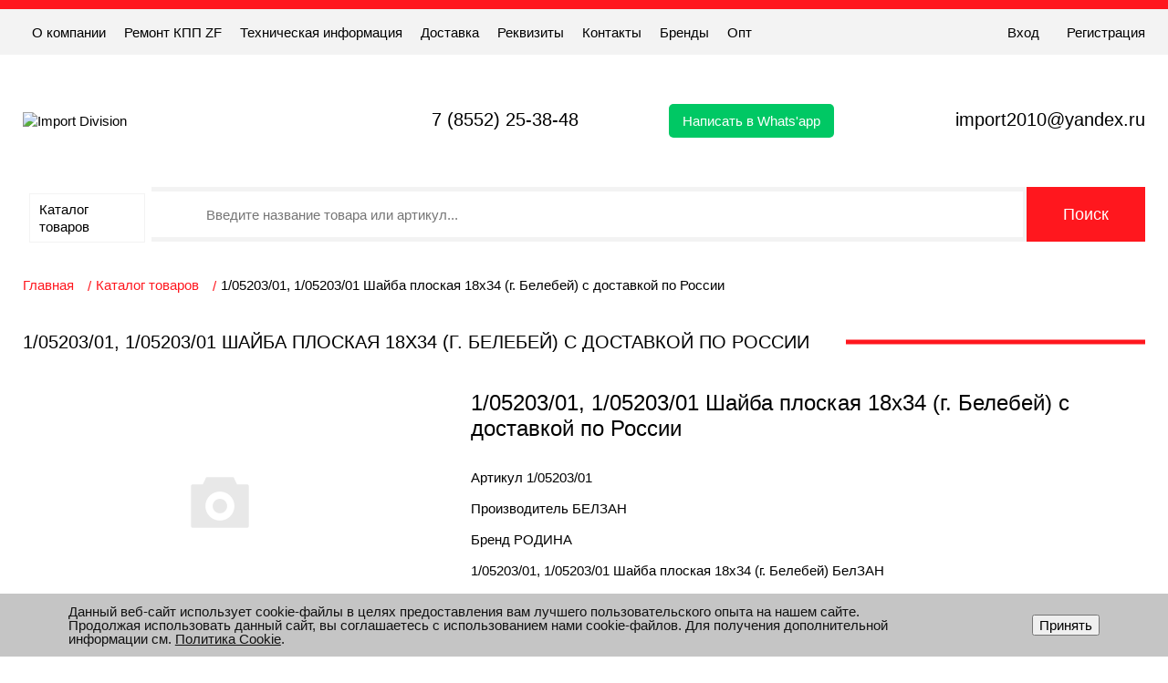

--- FILE ---
content_type: text/html; charset=UTF-8
request_url: https://idivision.net/catalog/normali/1_05203_01_shayba_ploskaya_18kh34_g_belebey_belzan/
body_size: 12125
content:

<!DOCTYPE html>
<html lang="ru">
<head>
    <meta charset="utf-8">
    <meta http-equiv="X-UA-Compatible" content="IE=edge">
    <meta name="viewport" content="width=device-width, initial-scale=1.0" />
    <link rel="shortcut icon" href="/favicon.ico" type="image/x-icon" />
    <title>1/05203/01 Шайба плоская 18х34 (г. Белебей)</title>
    <meta http-equiv="Content-Type" content="text/html; charset=UTF-8" />
<meta name="keywords" content="1/05203/01 Шайба плоская 18х34 (г. Белебей), 1/05203/01, БЕЛЗАН, " />
<meta name="description" content="1/05203/01 Шайба плоская 18х34 (г. Белебей), 1/05203/01, БЕЛЗАН, " />
<script data-skip-moving="true">(function(w, d, n) {var cl = "bx-core";var ht = d.documentElement;var htc = ht ? ht.className : undefined;if (htc === undefined || htc.indexOf(cl) !== -1){return;}var ua = n.userAgent;if (/(iPad;)|(iPhone;)/i.test(ua)){cl += " bx-ios";}else if (/Windows/i.test(ua)){cl += ' bx-win';}else if (/Macintosh/i.test(ua)){cl += " bx-mac";}else if (/Linux/i.test(ua) && !/Android/i.test(ua)){cl += " bx-linux";}else if (/Android/i.test(ua)){cl += " bx-android";}cl += (/(ipad|iphone|android|mobile|touch)/i.test(ua) ? " bx-touch" : " bx-no-touch");cl += w.devicePixelRatio && w.devicePixelRatio >= 2? " bx-retina": " bx-no-retina";if (/AppleWebKit/.test(ua)){cl += " bx-chrome";}else if (/Opera/.test(ua)){cl += " bx-opera";}else if (/Firefox/.test(ua)){cl += " bx-firefox";}ht.className = htc ? htc + " " + cl : cl;})(window, document, navigator);</script>


<link href="/bitrix/js/ui/design-tokens/dist/ui.design-tokens.css?171827051026358" type="text/css"  rel="stylesheet" />
<link href="/bitrix/js/ui/fonts/opensans/ui.font.opensans.css?16651367642555" type="text/css"  rel="stylesheet" />
<link href="/bitrix/js/main/popup/dist/main.popup.bundle.css?175083134831694" type="text/css"  rel="stylesheet" />
<link href="/local/templates/idivision/components/bitrix/catalog/main/style.css?16358691561122" type="text/css"  rel="stylesheet" />
<link href="/local/templates/idivision/components/bitrix/catalog.element/main/style.css?163586915224814" type="text/css"  rel="stylesheet" />
<link href="/local/templates/idivision/components/bitrix/form.result.new/form_order_parts/style.css?1635869156666" type="text/css"  rel="stylesheet" />
<link href="/local/templates/idivision/css/style.min.css?173995248654194" type="text/css"  data-template-style="true"  rel="stylesheet" />
<link href="/local/templates/idivision/css/swiper.min.css?163586915816312" type="text/css"  data-template-style="true"  rel="stylesheet" />
<link href="/local/templates/idivision/components/bitrix/search.title/search/style.css?1637351044210" type="text/css"  data-template-style="true"  rel="stylesheet" />
<link href="/local/templates/idivision/components/bitrix/breadcrumb/nav_template/style.css?1635869152585" type="text/css"  data-template-style="true"  rel="stylesheet" />
<link href="/local/templates/idivision/components/bitrix/form.result.new/form_call/style.css?1635869156666" type="text/css"  data-template-style="true"  rel="stylesheet" />
<link href="/local/templates/idivision/components/bitrix/form.result.new/form_feedback/style.css?1635869156666" type="text/css"  data-template-style="true"  rel="stylesheet" />
<link href="/bitrix/components/niges/cookiesaccept/templates/.default/style.css?17479093042729" type="text/css"  data-template-style="true"  rel="stylesheet" />
<link href="/local/templates/idivision/styles.css?17066028501256" type="text/css"  data-template-style="true"  rel="stylesheet" />
<link href="/local/templates/idivision/template_styles.css?167334781371" type="text/css"  data-template-style="true"  rel="stylesheet" />







 <style> .nca-cookiesaccept-line { box-sizing: border-box !important; margin: 0 !important; border: none !important; width: 100% !important; min-height: 10px !important; max-height: 250px !important; display: block; clear: both !important; padding: 12px !important; position: fixed; bottom: 0px !important; opacity: 1; transform: translateY(0%); z-index: 99999; } .nca-cookiesaccept-line > div { display: flex; align-items: center; } .nca-cookiesaccept-line > div > div { padding-left: 5%; padding-right: 5%; } .nca-cookiesaccept-line a { color: inherit; text-decoration:underline; } @media screen and (max-width:767px) { .nca-cookiesaccept-line > div > div { padding-left: 1%; padding-right: 1%; } } </style> 



    
  

</head>  
<body>  
    <header class="header">

        <div class="header-top">
            
            <div class="header-top__wrap">
                <div class="container header-top__container">

                    <div class="mob-nav">
                        <span></span>
                        <span></span>
                        <span></span>
                    </div>

                    <div class="header-phone header-top-mob-phone">
                        <a class="dropbtn" href="tel:+78552253848">7 (8552) 25-38-48</a>
<div class="dropdown-content">
    <div class="dropblk"><span>г. Набережные Челны</span><a href="tel:88003502880">8 800 350-28-80</a></div>
    <div class="dropblk"><span>г. Краснодар</span><a href="tel:79385212888">8 938 521-28-88</a></div>
    <div class="dropblk"><span>г. Ростов-на-Дону</span><a href="tel:79381394444">8 938 139-44-44</a></div>
    <div class="dropblk"><span>г. Москва</span><a href="tel:79259548682">8 925 954-86-82</a></div>
    <div class="dropblk"><span>г. Нижневартовск</span><a href="tel:79993633336">8 999 363-33-36</a></div>
	<div class="dropblk"><span>г. Екатеринбург</span><a href="tel:79993633336">8 999 363-33-36 </a></div>
	<div class="dropblk"><span>г. Самара</span><a href="tel:79385212888">8 938 521-28-88 </a></div>
	<div class="dropblk"><span>г. Красноярск</span><a href="tel:79250548682">8 925 054-86-82 </a></div>
</div>

                    </div>
                    

                    <div class="header-top-mob__wrap">

                        <div class="close-nav">&#10006;</div>

                        <div class="header-top-left">
                            <nav class="top-nav">
                                <!--'start_frame_cache_LkGdQn'-->
<ul class="top-nav__list">

			<li><a href="/about/">О компании</a></li>
		
			<li><a href="/remont-kpp-zf/">Ремонт КПП ZF</a></li>
		
			<li><a href="/tekhnicheskaya-informatsiya/">Техническая информация</a></li>
		
			<li><a href="/delivery/">Доставка</a></li>
		
			<li><a href="/rekvizity/">Реквизиты</a></li>
		
			<li><a href="/contacts/">Контакты</a></li>
		
			<li><a href="/brands/">Бренды</a></li>
		
			<li><a href="https://opt.idivision.net/">Опт</a></li>
		

</ul>
<!--'end_frame_cache_LkGdQn'-->                            </nav>
                            
                        </div>
                        <!-- /.header-top-left -->
                        
                        <div class="header-top-right">
                            <!--div class="location">
                                <span data-link-id="getcity">Казань</span>
                            </div-->
                            <!-- /.location -->
                                                            <div class="authorization">
                                    <div class="log-in">
                                        <a href="https://opt.idivision.net/login#/login/via-username" target="_blank">Вход</a>
                                    </div>
                                    <div class="registration">
                                        <a href="https://opt.idivision.net/customers/new#/new_customer" target="_blank">Регистрация</a>
                                    </div>
                                </div>
								<!--div class="authorization">
                                    <div class="log-in">
                                        <a href="/auth/">Вход</a>
                                    </div>
                                    <div class="registration">
                                        <a href="/auth/?register=yes">Регистрация</a>
                                    </div>
								</div-->
                                                        <!-- /.authorization -->
                        </div>
                        <!-- /.header-top-right -->

                    </div>

                </div>
                <!-- /.container -->
            </div>
            <!-- /.header-top__wrap -->
        </div>
        <!-- /.header-top -->

        <div class="container">

            <div class="header-bottom">
                <div class="logo">
                    <a href="/"><img src="/local/templates/idivision/images/logo.svg" alt="Import Division"></a>                </div>
                <!--div class="dropdown">
                  <button class="dropbtn">Dropdown</button>
                  <div class="dropdown-content">
                    <a href="#">Link 1</a>
                    <a href="#">Link 2</a>
                    <a href="#">Link 3</a>
                  </div>
                </div-->
                <div class="header-phone dropdown">
                    <a class="dropbtn" href="tel:+78552253848">7 (8552) 25-38-48</a>
<div class="dropdown-content">
    <div class="dropblk"><span>г. Набережные Челны</span><a href="tel:88003502880">8 800 350-28-80</a></div>
    <div class="dropblk"><span>г. Краснодар</span><a href="tel:79385212888">8 938 521-28-88</a></div>
    <div class="dropblk"><span>г. Ростов-на-Дону</span><a href="tel:79381394444">8 938 139-44-44</a></div>
    <div class="dropblk"><span>г. Москва</span><a href="tel:79259548682">8 925 954-86-82</a></div>
    <div class="dropblk"><span>г. Нижневартовск</span><a href="tel:79993633336">8 999 363-33-36</a></div>
	<div class="dropblk"><span>г. Екатеринбург</span><a href="tel:79993633336">8 999 363-33-36 </a></div>
	<div class="dropblk"><span>г. Самара</span><a href="tel:79385212888">8 938 521-28-88 </a></div>
	<div class="dropblk"><span>г. Красноярск</span><a href="tel:79250548682">8 925 054-86-82 </a></div>
</div>

                </div>
				<div class="header-whatsapp">
					<a href="https://api.whatsapp.com/send/?phone=79274500055&text&app_absent=0">Написать в Whats'app</a>
				</div>
                <div class="header-mail">
                    <a href="mailto:import2010@yandex.ru">import2010@yandex.ru</a>                </div>
                                                
            </div>
            <!-- /.header-bottom -->
            
            <div class="main-nav">
                <!--'start_frame_cache_XEVOpk'-->
<div class="main-nav__wrap" id="vertical-multilevel-menu">


	
			<a href="/catalog/" class="brand-list__item">Каталог товаров		    		    <!--div class="brand-list__name"><a href="/catalog/">Каталог товаров</a></div-->
	    </a>
		


</div>
<!--'end_frame_cache_XEVOpk'-->                
                    	<div id="title-search">
    	<form class="search" action="/search/index.php">
    		<input class="search__input" id="title-search-input" placeholder="Введите название товара или артикул..." type="text" name="q" value="" size="40" maxlength="50" autocomplete="off" />&nbsp;<input name="s" type="submit" class="search__btn" value="Поиск" />
    	</form>
    	
    	
	</div>


            </div>
            
            <!-- /.main-nav -->

        </div>
        <!-- /.container -->
    </header>

             <main class="main">
            <div class="container">
            <div class="breadcrumbs" itemprop="http://schema.org/breadcrumb" itemscope itemtype="http://schema.org/BreadcrumbList"><ul class="breadcrumbs__list">
			<li itemprop="itemListElement" itemscope itemtype="http://schema.org/ListItem">
				
				<a href="/" title="Главная" itemprop="item">
					<span itemprop="name">Главная</span>
				</a>
				<meta itemprop="position" content="1" />
			</li>
			<li itemprop="itemListElement" itemscope itemtype="http://schema.org/ListItem">
				<i class="fa fa-angle-right"></i>
				<a href="/catalog/" title="Каталог товаров" itemprop="item">
					<span itemprop="name">Каталог товаров</span>
				</a>
				<meta itemprop="position" content="2" />
			</li>
			<li class="active"> 1/05203/01, 1/05203/01 Шайба плоская 18х34 (г. Белебей) с доставкой по России</li></ul></div>                <div class="main__wrapper">

                    <div class="s-title">
                        <div class="s-title__name">
                            <h1>1/05203/01, 1/05203/01 Шайба плоская 18х34 (г. Белебей) с доставкой по России</h1>
                        </div>
                    </div>
                    <!-- /.s-title -->
                    
    
		<div class="content" id="bx_117848907_291028"
	itemscope itemtype="http://schema.org/Product">
	<div class="content-left">
		<div class="product-item-detail-slider-container" id="bx_117848907_291028_big_slider">
			<span class="product-item-detail-slider-close" data-entity="close-popup"></span>
			<div class="product-item-detail-slider-block
				"
				data-entity="images-slider-block">
				<span class="product-item-detail-slider-left" data-entity="slider-control-left" style="display: none;"></span>
				<span class="product-item-detail-slider-right" data-entity="slider-control-right" style="display: none;"></span>


				<div class="product-item-detail-slider-images-container" data-entity="images-container">
					<div class="1 product-item-detail-slider-image active" data-entity="image" data-id="0">
    								<img src="/local/templates/idivision/components/bitrix/catalog.element/main/images/no_photo.png" alt="1/05203/01" title="1/05203/01" itemprop="image">
    							</div>						<div class="product-item-detail-slider-progress-bar" data-entity="slider-progress-bar" style="width: 0;"></div>
										</div>
			</div>
					</div>
		<div class="product-item-detail-price-current hidden" id="bx_117848907_291028_price">
		</div>
	</div>
	<div class="content-right">
	    			<div class="content-title">1/05203/01, 1/05203/01 Шайба плоская 18х34 (г. Белебей) с доставкой по России</div>
		    	<div class="content-info">
							<div class="content-info__item">
					Артикул					<span>1/05203/01					</span>
				</div>
							<div class="content-info__item">
					Производитель					<span>БЕЛЗАН					</span>
				</div>
							<div class="content-info__item">
					Бренд					<span>РОДИНА					</span>
				</div>
						<div class="content-info__item"><span>1/05203/01, 1/05203/01 Шайба плоская 18х34 &#40;г. Белебей&#41; БелЗАН</span></div>
		</div>
	</div>

	<meta itemprop="name" content="1/05203/01, 1/05203/01 Шайба плоская 18х34 (г. Белебей) с доставкой по России" />
	<meta itemprop="category" content="" />

</div>
		    


        
        


    




    
<p>Детали нет в наличии, оставьте заявку и она появится в ближайшее время.</p><br>
<div class="no_modal">



            <div id="comp_92a0b371a3451fe032a03436887cedba"><div class="no_modal-form">
<form name="ORDER_PARTS" action="/catalog/normali/1_05203_01_shayba_ploskaya_18kh34_g_belebey_belzan/" method="POST" enctype="multipart/form-data"><input type="hidden" name="bxajaxid" id="bxajaxid_92a0b371a3451fe032a03436887cedba_8BACKi" value="92a0b371a3451fe032a03436887cedba" /><input type="hidden" name="AJAX_CALL" value="Y" /><input type="hidden" name="sessid" id="sessid" value="21576734419be3a68fe9671cfab05d6d" /><input type="hidden" name="WEB_FORM_ID" value="3" />        	                    <div class="s-title">
                        <div class="s-title__name">
                            <h2>Заказ запчасти</h2>
                        </div>
                    </div>
        	
<p></p><div class="modal-form__item"><input type="text" class="modal-form__input" placeholder="Ваше Имя" required name="form_text_10" value=""></div><div class="modal-form__item"><input type="text" class="modal-form__input" placeholder="Ваш E-mail" required name="form_email_11" value="" size="0" /></div><div class="modal-form__item"><input type="text" class="modal-form__input" placeholder="Ваш телефон" required name="form_text_12" value=""></div><div class="modal-form__item"><textarea name="form_textarea_15" cols="40" rows="3"placeholder="Сообщение" ></textarea></div><div class="modal-form__item"><input type="text" class="modal-form__input" placeholder="Артикул" name="form_text_13" value=""=""></div><div class="modal-form__item"><input type="text" class="disabled modal-form__input" placeholder="Ссылка на товар" disabled name="form_text_14" value="/catalog/normali/1_05203_01_shayba_ploskaya_18kh34_g_belebey_belzan/"=""></div>    <div class="modal-form__policy">
		Отправляя форму вы соглашаетесь<br><a href="/policy/" target="_blank">на обработку персональных данных</a>
    </div>    
    <div class="modal-form__submit"><input  type="submit" class="btn modal-submit" name="web_form_submit" value="Сохранить" /></div>
    

    </div></form>    </div>


</div>
<!-- /.modal -->
	
    
                    </div>
            </div>
        </main>
        <footer class="footer">
        <div class="container">
            <div class="footer__wrap">

                <div class="footer-left">
                    <div class="logo">
                        <a href="/"><img src="/local/templates/idivision/images/logo.svg" alt="Import Division"></a>                    </div>
                    <div class="footer-contacts">
                        <div class="footer-contacts__item">
                            <div class="footer-contacts__phone">
                                <a class="dropbtn" href="tel:+78552253848">7 (8552) 25-38-48</a>
<div class="dropdown-content">
    <div class="dropblk"><span>г. Набережные Челны</span><a href="tel:88003502880">8 800 350-28-80</a></div>
    <div class="dropblk"><span>г. Краснодар</span><a href="tel:79385212888">8 938 521-28-88</a></div>
    <div class="dropblk"><span>г. Ростов-на-Дону</span><a href="tel:79381394444">8 938 139-44-44</a></div>
    <div class="dropblk"><span>г. Москва</span><a href="tel:79259548682">8 925 954-86-82</a></div>
    <div class="dropblk"><span>г. Нижневартовск</span><a href="tel:79993633336">8 999 363-33-36</a></div>
	<div class="dropblk"><span>г. Екатеринбург</span><a href="tel:79993633336">8 999 363-33-36 </a></div>
	<div class="dropblk"><span>г. Самара</span><a href="tel:79385212888">8 938 521-28-88 </a></div>
	<div class="dropblk"><span>г. Красноярск</span><a href="tel:79250548682">8 925 054-86-82 </a></div>
</div>

                            </div>
                            <button type="button" class="footer-contacts__btn" data-link-id="1">Заказать звонок</button>
                        </div>
                        <div class="footer-contacts__item">
                            <div class="footer-contacts__mail">
                                <a href="mailto:import2010@yandex.ru">import2010@yandex.ru</a>                            </div>
                            <button type="button" class="footer-contacts__btn" data-link-id="2">Обратная связь</button>
                        </div>
                    </div>
                    <div class="footer-nav">
                        <!--'start_frame_cache_g8taYv'-->
<ul class="footer-nav__list">

			<li><a href="/about/">О компании</a></li>
		
			<li><a href="/remont-kpp-zf/">Ремонт КПП ZF</a></li>
		
			<li><a href="/suppliers/">Поставщикам</a></li>
		
			<li><a href="/delivery/">Доставка</a></li>
		
			<li><a href="/contacts/">Контакты</a></li>
		
			<li><a href="/faq/">Вопрос, ответ (FAQ)</a></li>
		
			<li><a href="https://opt.idivision.net/">Опт</a></li>
		

</ul>
<!--'end_frame_cache_g8taYv'-->                    </div>
                </div>

                <div class="footer-right">
                    <div class="footer-soc">
	<div class="footer-soc__title">
		 Присоединяйся
	</div>
	<div class="footer-soc__list">
		<div class="footer-soc__item">
 <a href="https://rutube.ru/channel/56078898" target="_blank"> <img width="60" alt="twitter" src="/local/templates/idivision/images/icons/rut.png" height="60"> </a>
		</div>
		<div class="footer-soc__item">
 <a href="https://t.me/import_division" target="_blank"> <img width="60" alt="google" src="/local/templates/idivision/images/icons/tg.png" height="60"> </a>
		</div>
		<div class="footer-soc__item">
 <a href="https://vkvideo.ru/@import_division" target="_blank"> <img alt="vk" src="/local/templates/idivision/images/icons/vk.svg"> </a>
		</div>
	</div>
</div>
 <br>                    
                </div>
                
            </div>
        </div>
        <!-- /.container -->
        <div class="footer-copy">
            <div class="container">
                <span>© 2010-2026 Все права защищены Импорт Дивижн. Информация сайта защищена законом об авторских правах.</span>            </div>
        </div>
        <!-- /.footer-copy -->
    </footer>
    <!-- /.footer -->

    <div class="modal" data-modal-id="1">
        <div class="modal__window">
            <div class="modal__content">
                <button class="modal-close">&#10006;</button>
                <div id="comp_0e6244b1a7eec1db9ba66e6037b590e7"><!--'start_frame_cache_LRbDtM'--><div class="modal-form">
<form name="CALL" action="/catalog/normali/1_05203_01_shayba_ploskaya_18kh34_g_belebey_belzan/" method="POST" enctype="multipart/form-data"><input type="hidden" name="bxajaxid" id="bxajaxid_0e6244b1a7eec1db9ba66e6037b590e7_Ar8Szp" value="0e6244b1a7eec1db9ba66e6037b590e7" /><input type="hidden" name="AJAX_CALL" value="Y" /><input type="hidden" name="sessid" id="sessid_1" value="21576734419be3a68fe9671cfab05d6d" /><input type="hidden" name="WEB_FORM_ID" value="1" /><div class="modal__title">Заказать звонок</div><p></p><div class="modal-form__item"><input type="text" class="modal-form__input" placeholder="Ваше имя" required name="form_text_4" value=""></div><div class="modal-form__item"><input type="text" class="modal-form__input" type="tel" placeholder="Номер телефона" required name="form_text_2" value="" size="20"></div><div class="modal-form__item"><textarea name="form_textarea_3" cols="40" rows="3"placeholder="Комментарий автора" ></textarea></div>    <div class="modal-form__policy">
        Отправляя форму вы соглашаетесь<br><a href="#" target="_blank">на обработку персональных данных</a>
    </div>    
    <div class="modal-form__submit"><input  type="submit" class="btn modal-submit" name="web_form_submit" value="Отправить" /></div>
    

    </div></form>    <!--'end_frame_cache_LRbDtM'--></div>            </div>
            <!-- /.modal__content -->
        </div>
    </div>
    <!-- /.modal -->

    <div class="modal" data-modal-id="2">
        <div class="modal__window">

            <div class="modal__content">
                <button class="modal-close">&#10006;</button>
                <div id="comp_e718319f9a4ce8d455e28ad258482bd9"><!--'start_frame_cache_Yzb9kn'--><div class="modal-form">
<form name="FEEDBACK" action="/catalog/normali/1_05203_01_shayba_ploskaya_18kh34_g_belebey_belzan/" method="POST" enctype="multipart/form-data"><input type="hidden" name="bxajaxid" id="bxajaxid_e718319f9a4ce8d455e28ad258482bd9_XrQFCj" value="e718319f9a4ce8d455e28ad258482bd9" /><input type="hidden" name="AJAX_CALL" value="Y" /><input type="hidden" name="sessid" id="sessid_2" value="21576734419be3a68fe9671cfab05d6d" /><input type="hidden" name="WEB_FORM_ID" value="2" /><div class="modal__title">Обратная связь</div><p></p><div class="modal-form__item"><input type="text" class="modal-form__input" placeholder="Ваше имя" required name="form_text_7" value=""></div><div class="modal-form__item"><input type="text" class="modal-form__input" placeholder="Ваш E-Mail" required name="form_email_8" value="" size="0" /></div><div class="modal-form__item"><textarea name="form_textarea_9" cols="40" rows="3"placeholder="Сообщение" ></textarea></div>    <div class="modal-form__policy">
        Отправляя форму вы соглашаетесь<br><a href="#" target="_blank">на обработку персональных данных</a>
    </div>    
    <div class="modal-form__submit"><input  type="submit" class="btn modal-submit" name="web_form_submit" value="Отправить" /></div>
    

    </div></form>    <!--'end_frame_cache_Yzb9kn'--></div>                
            </div>
            <!-- /.modal__content -->

        </div>
    </div>
    <!-- /.modal -->

    <div class="modal" data-modal-id="getcity">
        <div class="modal__window">

            <div class="modal__content">
                <button class="modal-close">&#10006;</button>
                
                <div class="modal__title">Ваш город?</div>

                <div class="city-list">

                    <div class="city-item">
                        <a href="#">Казань</a>
                    </div>

                    <div class="city-item">
                        <a href="#">Санкт-Петербург</a>
                    </div>

                    <div class="city-item">
                        <a href="#">Ростов-на-Дону</a>
                    </div>

                    <div class="city-item">
                        <a href="#">Ростов-на-Дону</a>
                    </div>

                </div>
                <!-- /.city-list -->

            </div>
            <!-- /.modal__content -->

        </div>
    </div>
    <!-- /.modal -->
     

<!-- Yandex.Metrika counter -->
<noscript><div><img src="https://mc.yandex.ru/watch/17893924" style="position:absolute; left:-9999px;" alt="" /></div></noscript>
<!-- /Yandex.Metrika counter -->

<script>if(!window.BX)window.BX={};if(!window.BX.message)window.BX.message=function(mess){if(typeof mess==='object'){for(let i in mess) {BX.message[i]=mess[i];} return true;}};</script>
<script>(window.BX||top.BX).message({"JS_CORE_LOADING":"Загрузка...","JS_CORE_NO_DATA":"- Нет данных -","JS_CORE_WINDOW_CLOSE":"Закрыть","JS_CORE_WINDOW_EXPAND":"Развернуть","JS_CORE_WINDOW_NARROW":"Свернуть в окно","JS_CORE_WINDOW_SAVE":"Сохранить","JS_CORE_WINDOW_CANCEL":"Отменить","JS_CORE_WINDOW_CONTINUE":"Продолжить","JS_CORE_H":"ч","JS_CORE_M":"м","JS_CORE_S":"с","JSADM_AI_HIDE_EXTRA":"Скрыть лишние","JSADM_AI_ALL_NOTIF":"Показать все","JSADM_AUTH_REQ":"Требуется авторизация!","JS_CORE_WINDOW_AUTH":"Войти","JS_CORE_IMAGE_FULL":"Полный размер"});</script><script src="/bitrix/js/main/core/core.js?1754568546511455"></script><script>BX.Runtime.registerExtension({"name":"main.core","namespace":"BX","loaded":true});</script>
<script>BX.setJSList(["\/bitrix\/js\/main\/core\/core_ajax.js","\/bitrix\/js\/main\/core\/core_promise.js","\/bitrix\/js\/main\/polyfill\/promise\/js\/promise.js","\/bitrix\/js\/main\/loadext\/loadext.js","\/bitrix\/js\/main\/loadext\/extension.js","\/bitrix\/js\/main\/polyfill\/promise\/js\/promise.js","\/bitrix\/js\/main\/polyfill\/find\/js\/find.js","\/bitrix\/js\/main\/polyfill\/includes\/js\/includes.js","\/bitrix\/js\/main\/polyfill\/matches\/js\/matches.js","\/bitrix\/js\/ui\/polyfill\/closest\/js\/closest.js","\/bitrix\/js\/main\/polyfill\/fill\/main.polyfill.fill.js","\/bitrix\/js\/main\/polyfill\/find\/js\/find.js","\/bitrix\/js\/main\/polyfill\/matches\/js\/matches.js","\/bitrix\/js\/main\/polyfill\/core\/dist\/polyfill.bundle.js","\/bitrix\/js\/main\/core\/core.js","\/bitrix\/js\/main\/polyfill\/intersectionobserver\/js\/intersectionobserver.js","\/bitrix\/js\/main\/lazyload\/dist\/lazyload.bundle.js","\/bitrix\/js\/main\/polyfill\/core\/dist\/polyfill.bundle.js","\/bitrix\/js\/main\/parambag\/dist\/parambag.bundle.js"]);
</script>
<script>BX.Runtime.registerExtension({"name":"ui.dexie","namespace":"BX.DexieExport","loaded":true});</script>
<script>BX.Runtime.registerExtension({"name":"ls","namespace":"window","loaded":true});</script>
<script>BX.Runtime.registerExtension({"name":"fx","namespace":"window","loaded":true});</script>
<script>BX.Runtime.registerExtension({"name":"fc","namespace":"window","loaded":true});</script>
<script>BX.Runtime.registerExtension({"name":"ui.design-tokens","namespace":"window","loaded":true});</script>
<script>BX.Runtime.registerExtension({"name":"ui.fonts.opensans","namespace":"window","loaded":true});</script>
<script>BX.Runtime.registerExtension({"name":"main.popup","namespace":"BX.Main","loaded":true});</script>
<script>BX.Runtime.registerExtension({"name":"popup","namespace":"window","loaded":true});</script>
<script>(window.BX||top.BX).message({"LANGUAGE_ID":"ru","FORMAT_DATE":"DD.MM.YYYY","FORMAT_DATETIME":"DD.MM.YYYY HH:MI:SS","COOKIE_PREFIX":"BITRIX_SM","SERVER_TZ_OFFSET":"10800","UTF_MODE":"Y","SITE_ID":"s1","SITE_DIR":"\/","USER_ID":"","SERVER_TIME":1769761570,"USER_TZ_OFFSET":0,"USER_TZ_AUTO":"Y","bitrix_sessid":"21576734419be3a68fe9671cfab05d6d"});</script><script  src="/bitrix/cache/js/s1/idivision/kernel_main/kernel_main_v1.js?1768819283250135"></script>
<script src="/bitrix/js/ui/dexie/dist/dexie.bundle.js?1750831392218847"></script>
<script src="/bitrix/js/main/core/core_ls.js?17370232114201"></script>
<script src="/bitrix/js/main/core/core_frame_cache.js?175083140816945"></script>
<script src="//www.google.com/recaptcha/api.js"></script>
<script src="/bitrix/js/main/popup/dist/main.popup.bundle.js?1762766590119952"></script>
<script src="//api-maps.yandex.ru/2.1/?lang=ru_RU&amp;apikey=bfde5010-a4ae-4c89-b288-40916e46c791"></script>
<script>BX.setJSList(["\/bitrix\/js\/main\/core\/core_fx.js","\/bitrix\/js\/main\/session.js","\/bitrix\/js\/main\/pageobject\/dist\/pageobject.bundle.js","\/bitrix\/js\/main\/core\/core_window.js","\/bitrix\/js\/main\/date\/main.date.js","\/bitrix\/js\/main\/core\/core_date.js","\/bitrix\/js\/main\/utils.js","\/local\/templates\/idivision\/components\/bitrix\/catalog.element\/main\/script.js","\/local\/templates\/idivision\/js\/swiper.min.js","\/local\/templates\/idivision\/js\/app.js","\/local\/templates\/idivision\/js\/js-inputmask.js","\/bitrix\/components\/bitrix\/search.title\/script.js"]);</script>
<script src="https://challenges.cloudflare.com/turnstile/v0/api.js" async defer></script>
<script>
					(function () {
						"use strict";

						var counter = function ()
						{
							var cookie = (function (name) {
								var parts = ("; " + document.cookie).split("; " + name + "=");
								if (parts.length == 2) {
									try {return JSON.parse(decodeURIComponent(parts.pop().split(";").shift()));}
									catch (e) {}
								}
							})("BITRIX_CONVERSION_CONTEXT_s1");

							if (cookie && cookie.EXPIRE >= BX.message("SERVER_TIME"))
								return;

							var request = new XMLHttpRequest();
							request.open("POST", "/bitrix/tools/conversion/ajax_counter.php", true);
							request.setRequestHeader("Content-type", "application/x-www-form-urlencoded");
							request.send(
								"SITE_ID="+encodeURIComponent("s1")+
								"&sessid="+encodeURIComponent(BX.bitrix_sessid())+
								"&HTTP_REFERER="+encodeURIComponent(document.referrer)
							);
						};

						if (window.frameRequestStart === true)
							BX.addCustomEvent("onFrameDataReceived", counter);
						else
							BX.ready(counter);
					})();
				</script>
<script type="text/javascript">
if (window == window.top) {
	document.addEventListener("DOMContentLoaded", function() {
		var div = document.createElement("div"); div.innerHTML = ' <div id="nca-cookiesaccept-line" class="nca-cookiesaccept-line style-3 "> <div id="nca-nca-position-left"id="nca-bar" class="nca-bar nca-style- nca-animation-none nca-position-left"> <div class="nca-cookiesaccept-line-text">Данный веб-сайт использует cookie-файлы в целях предоставления вам лучшего пользовательского опыта на нашем сайте. Продолжая использовать данный сайт, вы соглашаетесь с использованием нами cookie-файлов. Для получения дополнительной информации см. <a href=http://opt.idivision.net/informatsionnaya/politika-obrabotki-cookie.html target="_blank">Политика Cookie</a>.</div> <div><button type="button" id="nca-cookiesaccept-line-accept-btn" onclick="ncaCookieAcceptBtn()" >Принять</button></div> </div> </div> ';
		document.body.appendChild(div);
	});
}
function ncaCookieAcceptBtn(){ 
	var alertWindow = document.getElementById("nca-cookiesaccept-line"); alertWindow.remove();
	var cookie_string = "NCA_COOKIE_ACCEPT_1" + "=" + escape("Y"); 
	var expires = new Date((new Date).getTime() + (1000 * 60 * 60 * 24 * 1500)); 
	cookie_string += "; expires=" + expires.toUTCString(); 
	cookie_string += "; path=" + escape ("/"); 
	document.cookie = cookie_string; 	
}
function ncaCookieAcceptCheck(){
	var closeCookieValue = "N"; 
	var value = "; " + document.cookie;
	var parts = value.split("; " + "NCA_COOKIE_ACCEPT_1" + "=");
	if (parts.length == 2) { 
		closeCookieValue = parts.pop().split(";").shift(); 
	}
	if(closeCookieValue != "Y") { 
		/*document.head.insertAdjacentHTML("beforeend", "<style>#nca-cookiesaccept-line {display:flex}</style>")*/
	} else { 
		document.head.insertAdjacentHTML("beforeend", "<style>#nca-cookiesaccept-line {display:none}</style>")
	}
}
ncaCookieAcceptCheck();
</script>
<script  src="/bitrix/cache/js/s1/idivision/template_108602757e88101b7ecf90b80c04d854/template_108602757e88101b7ecf90b80c04d854_v1.js?1768630560157270"></script>
<script  src="/bitrix/cache/js/s1/idivision/page_9dff58b9e5f65f2700c466325c000bd9/page_9dff58b9e5f65f2700c466325c000bd9_v1.js?176863056089709"></script>

<script>


	/*BX.ready(function(){

        BX.bindDelegate(
            document.body, 'click', {className: 'search__input'},
            function(e){
                if(!e) {
                   e = window.event;
                }
            BX.show(BX("search_result"));

          }
        );

        
        const form = document.querySelector('form.search'); 

        form.addEventListener('focusout', function (event) { 
            BX.hide(BX("search_result"));
        });

});*/

document.addEventListener("DOMContentLoaded", function () {
    const form = document.querySelector('form.search');
    const input = document.querySelector('.search__input');

    if (!form || !input) return;

    form.addEventListener('submit', function (e) {
        e.preventDefault(); // отменяем стандартную отправку формы
        const query = encodeURIComponent(input.value.trim());
        if (query) {
            window.location.href = 'https://opt.idivision.net/price_items/search?oem=' + query;
        }
    });

    // Показываем историю при фокусе
    input.addEventListener('focus', function () {
        BX.show(BX("search_result"));
    });

    input.addEventListener('blur', function () {
        setTimeout(() => {
            BX.hide(BX("search_result"));
        }, 200);
    });
});

</script>
<script>
	BX.message({
		ECONOMY_INFO_MESSAGE: 'Скидка #ECONOMY#',
		TITLE_ERROR: 'Ошибка',
		TITLE_BASKET_PROPS: 'Свойства товара, добавляемые в корзину',
		BASKET_UNKNOWN_ERROR: 'Неизвестная ошибка при добавлении товара в корзину',
		BTN_SEND_PROPS: 'Выбрать',
		BTN_MESSAGE_BASKET_REDIRECT: 'Перейти в корзину',
		BTN_MESSAGE_CLOSE: 'Закрыть',
		BTN_MESSAGE_CLOSE_POPUP: 'Продолжить покупки',
		TITLE_SUCCESSFUL: 'Товар добавлен в корзину',
		COMPARE_MESSAGE_OK: 'Товар добавлен в список сравнения',
		COMPARE_UNKNOWN_ERROR: 'При добавлении товара в список сравнения произошла ошибка',
		COMPARE_TITLE: 'Сравнение товаров',
		BTN_MESSAGE_COMPARE_REDIRECT: 'Перейти в список сравнения',
		PRODUCT_GIFT_LABEL: 'Подарок',
		PRICE_TOTAL_PREFIX: 'на сумму',
		RELATIVE_QUANTITY_MANY: 'много',
		RELATIVE_QUANTITY_FEW: 'мало',
		SITE_ID: 's1'
	});

	var obbx_117848907_291028 = new JCCatalogElement({'CONFIG':{'USE_CATALOG':true,'SHOW_QUANTITY':true,'SHOW_PRICE':false,'SHOW_DISCOUNT_PERCENT':false,'SHOW_OLD_PRICE':false,'USE_PRICE_COUNT':false,'DISPLAY_COMPARE':false,'MAIN_PICTURE_MODE':['POPUP'],'ADD_TO_BASKET_ACTION':['ADD'],'SHOW_CLOSE_POPUP':false,'SHOW_MAX_QUANTITY':'Y','RELATIVE_QUANTITY_FACTOR':'5','TEMPLATE_THEME':'red','USE_STICKERS':true,'USE_SUBSCRIBE':true,'SHOW_SLIDER':'Y','SLIDER_INTERVAL':'5000','ALT':'1/05203/01','TITLE':'1/05203/01','MAGNIFIER_ZOOM_PERCENT':'200','USE_ENHANCED_ECOMMERCE':'N','DATA_LAYER_NAME':'','BRAND_PROPERTY':''},'VISUAL':{'ID':'bx_117848907_291028','DISCOUNT_PERCENT_ID':'bx_117848907_291028_dsc_pict','STICKER_ID':'bx_117848907_291028_sticker','BIG_SLIDER_ID':'bx_117848907_291028_big_slider','BIG_IMG_CONT_ID':'bx_117848907_291028_bigimg_cont','SLIDER_CONT_ID':'bx_117848907_291028_slider_cont','OLD_PRICE_ID':'bx_117848907_291028_old_price','PRICE_ID':'bx_117848907_291028_price','DESCRIPTION_ID':'bx_117848907_291028_description','DISCOUNT_PRICE_ID':'bx_117848907_291028_price_discount','PRICE_TOTAL':'bx_117848907_291028_price_total','SLIDER_CONT_OF_ID':'bx_117848907_291028_slider_cont_','QUANTITY_ID':'bx_117848907_291028_quantity','QUANTITY_DOWN_ID':'bx_117848907_291028_quant_down','QUANTITY_UP_ID':'bx_117848907_291028_quant_up','QUANTITY_MEASURE':'bx_117848907_291028_quant_measure','QUANTITY_LIMIT':'bx_117848907_291028_quant_limit','BUY_LINK':'bx_117848907_291028_buy_link','ADD_BASKET_LINK':'bx_117848907_291028_add_basket_link','BASKET_ACTIONS_ID':'bx_117848907_291028_basket_actions','NOT_AVAILABLE_MESS':'bx_117848907_291028_not_avail','COMPARE_LINK':'bx_117848907_291028_compare_link','TREE_ID':'bx_117848907_291028_skudiv','DISPLAY_PROP_DIV':'bx_117848907_291028_sku_prop','DISPLAY_MAIN_PROP_DIV':'bx_117848907_291028_main_sku_prop','OFFER_GROUP':'bx_117848907_291028_set_group_','BASKET_PROP_DIV':'bx_117848907_291028_basket_prop','SUBSCRIBE_LINK':'bx_117848907_291028_subscribe','TABS_ID':'bx_117848907_291028_tabs','TAB_CONTAINERS_ID':'bx_117848907_291028_tab_containers','SMALL_CARD_PANEL_ID':'bx_117848907_291028_small_card_panel','TABS_PANEL_ID':'bx_117848907_291028_tabs_panel'},'PRODUCT_TYPE':'1','PRODUCT':{'SLIDER_COUNT':'1','SLIDER':[{'ID':'0','SRC':'/local/templates/idivision/components/bitrix/catalog.element/main/images/no_photo.png','FILE_NAME':'no_photo.png','WIDTH':'150','HEIGHT':'150'}],'CAN_BUY':false,'CHECK_QUANTITY':false,'QUANTITY_FLOAT':true,'MAX_QUANTITY':'0','STEP_QUANTITY':'1','CATEGORY':''}});
</script>
<script>if (window.location.hash != '' && window.location.hash != '#') top.BX.ajax.history.checkRedirectStart('bxajaxid', '92a0b371a3451fe032a03436887cedba')</script><script>
function _processform_8BACKi(){
	if (BX('bxajaxid_92a0b371a3451fe032a03436887cedba_8BACKi'))
	{
		var obForm = BX('bxajaxid_92a0b371a3451fe032a03436887cedba_8BACKi').form;
		BX.bind(obForm, 'submit', function() {BX.ajax.submitComponentForm(this, 'comp_92a0b371a3451fe032a03436887cedba', true)});
	}
	BX.removeCustomEvent('onAjaxSuccess', _processform_8BACKi);
}
if (BX('bxajaxid_92a0b371a3451fe032a03436887cedba_8BACKi'))
	_processform_8BACKi();
else
	BX.addCustomEvent('onAjaxSuccess', _processform_8BACKi);
</script><script>if (top.BX.ajax.history.bHashCollision) top.BX.ajax.history.checkRedirectFinish('bxajaxid', '92a0b371a3451fe032a03436887cedba');</script><script>top.BX.ready(BX.defer(function() {window.AJAX_PAGE_STATE = new top.BX.ajax.component('comp_92a0b371a3451fe032a03436887cedba'); top.BX.ajax.history.init(window.AJAX_PAGE_STATE);}))</script><script>if (window.location.hash != '' && window.location.hash != '#') top.BX.ajax.history.checkRedirectStart('bxajaxid', '0e6244b1a7eec1db9ba66e6037b590e7')</script><script>
function _processform_Ar8Szp(){
	if (BX('bxajaxid_0e6244b1a7eec1db9ba66e6037b590e7_Ar8Szp'))
	{
		var obForm = BX('bxajaxid_0e6244b1a7eec1db9ba66e6037b590e7_Ar8Szp').form;
		BX.bind(obForm, 'submit', function() {BX.ajax.submitComponentForm(this, 'comp_0e6244b1a7eec1db9ba66e6037b590e7', true)});
	}
	BX.removeCustomEvent('onAjaxSuccess', _processform_Ar8Szp);
}
if (BX('bxajaxid_0e6244b1a7eec1db9ba66e6037b590e7_Ar8Szp'))
	_processform_Ar8Szp();
else
	BX.addCustomEvent('onAjaxSuccess', _processform_Ar8Szp);
</script><script>if (top.BX.ajax.history.bHashCollision) top.BX.ajax.history.checkRedirectFinish('bxajaxid', '0e6244b1a7eec1db9ba66e6037b590e7');</script><script>top.BX.ready(BX.defer(function() {window.AJAX_PAGE_STATE = new top.BX.ajax.component('comp_0e6244b1a7eec1db9ba66e6037b590e7'); top.BX.ajax.history.init(window.AJAX_PAGE_STATE);}))</script><script>if (window.location.hash != '' && window.location.hash != '#') top.BX.ajax.history.checkRedirectStart('bxajaxid', 'e718319f9a4ce8d455e28ad258482bd9')</script><script>
function _processform_XrQFCj(){
	if (BX('bxajaxid_e718319f9a4ce8d455e28ad258482bd9_XrQFCj'))
	{
		var obForm = BX('bxajaxid_e718319f9a4ce8d455e28ad258482bd9_XrQFCj').form;
		BX.bind(obForm, 'submit', function() {BX.ajax.submitComponentForm(this, 'comp_e718319f9a4ce8d455e28ad258482bd9', true)});
	}
	BX.removeCustomEvent('onAjaxSuccess', _processform_XrQFCj);
}
if (BX('bxajaxid_e718319f9a4ce8d455e28ad258482bd9_XrQFCj'))
	_processform_XrQFCj();
else
	BX.addCustomEvent('onAjaxSuccess', _processform_XrQFCj);
</script><script>if (top.BX.ajax.history.bHashCollision) top.BX.ajax.history.checkRedirectFinish('bxajaxid', 'e718319f9a4ce8d455e28ad258482bd9');</script><script>top.BX.ready(BX.defer(function() {window.AJAX_PAGE_STATE = new top.BX.ajax.component('comp_e718319f9a4ce8d455e28ad258482bd9'); top.BX.ajax.history.init(window.AJAX_PAGE_STATE);}))</script><script type="text/javascript" >
   (function(m,e,t,r,i,k,a){m[i]=m[i]||function(){(m[i].a=m[i].a||[]).push(arguments)};
   m[i].l=1*new Date();
   for (var j = 0; j < document.scripts.length; j++) {if (document.scripts[j].src === r) { return; }}
   k=e.createElement(t),a=e.getElementsByTagName(t)[0],k.async=1,k.src=r,a.parentNode.insertBefore(k,a)})
   (window, document, "script", "https://mc.yandex.ru/metrika/tag.js", "ym");

   ym(17893924, "init", {
        clickmap:true,
        trackLinks:true,
        accurateTrackBounce:true,
        webvisor:true
   });
</script>
</body>
</html>



--- FILE ---
content_type: text/css
request_url: https://idivision.net/local/templates/idivision/components/bitrix/search.title/search/style.css?1637351044210
body_size: 35
content:
.title-search-result {
    position: absolute;
    background: #f3f3f3;
    width: 100%;
    z-index: 9999;
    padding: 20px;
    display: none;
}
#title-search {
    position: relative;
        width: 100%;
}